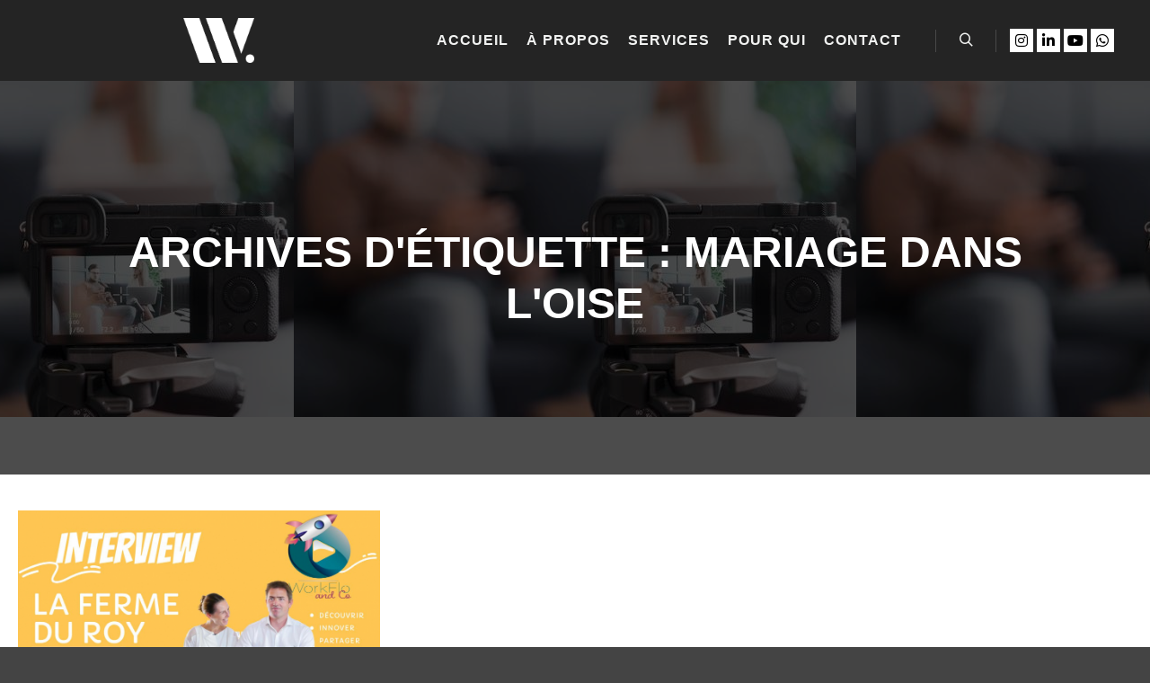

--- FILE ---
content_type: text/html; charset=UTF-8
request_url: https://www.workfloandco.fr/tag/mariage-dans-loise/
body_size: 11618
content:
<!DOCTYPE html> <!--[if IE 9]><html class="no-js lt-ie10" lang="fr-FR"> <![endif]--> <!--[if gt IE 9]><!--><html class="no-js" lang="fr-FR"> <!--<![endif]--><head><meta charset="UTF-8" /><meta name="viewport" content="width=device-width,initial-scale=1" /><meta http-equiv="X-UA-Compatible" content="IE=edge"><link rel="profile" href="https://gmpg.org/xfn/11" /><link rel="dns-prefetch" href="//cdn.hu-manity.co" />  <script type="text/javascript">var huOptions = {"appID":"wwwworkfloandcofr-51d6407","currentLanguage":"fr","blocking":false,"globalCookie":false,"isAdmin":false,"privacyConsent":true,"forms":[]};</script> <script type="text/javascript" src="https://cdn.hu-manity.co/hu-banner.min.js"></script><meta name='robots' content='index, follow, max-image-preview:large, max-snippet:-1, max-video-preview:-1' /><style>img:is([sizes="auto" i], [sizes^="auto," i]) { contain-intrinsic-size: 3000px 1500px }</style><title>Archives des mariage dans l&#039;oise - WORKFLO AND CO</title><link rel="canonical" href="https://www.workfloandco.fr/tag/mariage-dans-loise/" /><meta property="og:locale" content="fr_FR" /><meta property="og:type" content="article" /><meta property="og:title" content="Archives des mariage dans l&#039;oise - WORKFLO AND CO" /><meta property="og:url" content="https://www.workfloandco.fr/tag/mariage-dans-loise/" /><meta property="og:site_name" content="WORKFLO AND CO" /><meta property="og:image" content="https://www.workfloandco.fr/wp-content/uploads/2020/11/WFC_Bannière-Youtube_V2.jpeg" /><meta property="og:image:width" content="2048" /><meta property="og:image:height" content="1152" /><meta property="og:image:type" content="image/jpeg" /><meta name="twitter:card" content="summary_large_image" /> <script type="application/ld+json" class="yoast-schema-graph">{"@context":"https://schema.org","@graph":[{"@type":"CollectionPage","@id":"https://www.workfloandco.fr/tag/mariage-dans-loise/","url":"https://www.workfloandco.fr/tag/mariage-dans-loise/","name":"Archives des mariage dans l&#039;oise - WORKFLO AND CO","isPartOf":{"@id":"https://www.workfloandco.fr/#website"},"primaryImageOfPage":{"@id":"https://www.workfloandco.fr/tag/mariage-dans-loise/#primaryimage"},"image":{"@id":"https://www.workfloandco.fr/tag/mariage-dans-loise/#primaryimage"},"thumbnailUrl":"https://www.workfloandco.fr/wp-content/uploads/2022/02/La-Ferme-du-Roy_Vignette-YouTube-ITW-WFC.jpeg","breadcrumb":{"@id":"https://www.workfloandco.fr/tag/mariage-dans-loise/#breadcrumb"},"inLanguage":"fr-FR"},{"@type":"ImageObject","inLanguage":"fr-FR","@id":"https://www.workfloandco.fr/tag/mariage-dans-loise/#primaryimage","url":"https://www.workfloandco.fr/wp-content/uploads/2022/02/La-Ferme-du-Roy_Vignette-YouTube-ITW-WFC.jpeg","contentUrl":"https://www.workfloandco.fr/wp-content/uploads/2022/02/La-Ferme-du-Roy_Vignette-YouTube-ITW-WFC.jpeg","width":1280,"height":720},{"@type":"BreadcrumbList","@id":"https://www.workfloandco.fr/tag/mariage-dans-loise/#breadcrumb","itemListElement":[{"@type":"ListItem","position":1,"name":"Accueil","item":"https://www.workfloandco.fr/"},{"@type":"ListItem","position":2,"name":"mariage dans l&#039;oise"}]},{"@type":"WebSite","@id":"https://www.workfloandco.fr/#website","url":"https://www.workfloandco.fr/","name":"WORKFLO AND CO","description":"Communication et production audiovisuelle dans les Hauts-de-France","publisher":{"@id":"https://www.workfloandco.fr/#organization"},"potentialAction":[{"@type":"SearchAction","target":{"@type":"EntryPoint","urlTemplate":"https://www.workfloandco.fr/?s={search_term_string}"},"query-input":{"@type":"PropertyValueSpecification","valueRequired":true,"valueName":"search_term_string"}}],"inLanguage":"fr-FR"},{"@type":"Organization","@id":"https://www.workfloandco.fr/#organization","name":"WorkFlo and Co votre communication dans l'Oise l'Aisne et la Somme","url":"https://www.workfloandco.fr/","logo":{"@type":"ImageObject","inLanguage":"fr-FR","@id":"https://www.workfloandco.fr/#/schema/logo/image/","url":"https://www.workfloandco.fr/wp-content/uploads/2020/10/WFC_logoV3_14.06_fond-transparent-1-2.png","contentUrl":"https://www.workfloandco.fr/wp-content/uploads/2020/10/WFC_logoV3_14.06_fond-transparent-1-2.png","width":3000,"height":3000,"caption":"WorkFlo and Co votre communication dans l'Oise l'Aisne et la Somme"},"image":{"@id":"https://www.workfloandco.fr/#/schema/logo/image/"},"sameAs":["https://www.facebook.com/workfloandco","https://www.linkedin.com/company/workflo-and-co","https://www.youtube.com/channel/UC8YH-jGZVkEF8QH8XoEiHyg"]}]}</script> <link rel='dns-prefetch' href='//www.workfloandco.fr' /><link rel="alternate" type="application/rss+xml" title="WORKFLO AND CO &raquo; Flux" href="https://www.workfloandco.fr/feed/" /><link rel="alternate" type="application/rss+xml" title="WORKFLO AND CO &raquo; Flux des commentaires" href="https://www.workfloandco.fr/comments/feed/" /><link rel="alternate" type="application/rss+xml" title="WORKFLO AND CO &raquo; Flux de l’étiquette mariage dans l&#039;oise" href="https://www.workfloandco.fr/tag/mariage-dans-loise/feed/" /><style id='classic-theme-styles-inline-css' type='text/css'>/*! This file is auto-generated */
.wp-block-button__link{color:#fff;background-color:#32373c;border-radius:9999px;box-shadow:none;text-decoration:none;padding:calc(.667em + 2px) calc(1.333em + 2px);font-size:1.125em}.wp-block-file__button{background:#32373c;color:#fff;text-decoration:none}</style><style id='global-styles-inline-css' type='text/css'>:root{--wp--preset--aspect-ratio--square: 1;--wp--preset--aspect-ratio--4-3: 4/3;--wp--preset--aspect-ratio--3-4: 3/4;--wp--preset--aspect-ratio--3-2: 3/2;--wp--preset--aspect-ratio--2-3: 2/3;--wp--preset--aspect-ratio--16-9: 16/9;--wp--preset--aspect-ratio--9-16: 9/16;--wp--preset--color--black: #000000;--wp--preset--color--cyan-bluish-gray: #abb8c3;--wp--preset--color--white: #ffffff;--wp--preset--color--pale-pink: #f78da7;--wp--preset--color--vivid-red: #cf2e2e;--wp--preset--color--luminous-vivid-orange: #ff6900;--wp--preset--color--luminous-vivid-amber: #fcb900;--wp--preset--color--light-green-cyan: #7bdcb5;--wp--preset--color--vivid-green-cyan: #00d084;--wp--preset--color--pale-cyan-blue: #8ed1fc;--wp--preset--color--vivid-cyan-blue: #0693e3;--wp--preset--color--vivid-purple: #9b51e0;--wp--preset--gradient--vivid-cyan-blue-to-vivid-purple: linear-gradient(135deg,rgba(6,147,227,1) 0%,rgb(155,81,224) 100%);--wp--preset--gradient--light-green-cyan-to-vivid-green-cyan: linear-gradient(135deg,rgb(122,220,180) 0%,rgb(0,208,130) 100%);--wp--preset--gradient--luminous-vivid-amber-to-luminous-vivid-orange: linear-gradient(135deg,rgba(252,185,0,1) 0%,rgba(255,105,0,1) 100%);--wp--preset--gradient--luminous-vivid-orange-to-vivid-red: linear-gradient(135deg,rgba(255,105,0,1) 0%,rgb(207,46,46) 100%);--wp--preset--gradient--very-light-gray-to-cyan-bluish-gray: linear-gradient(135deg,rgb(238,238,238) 0%,rgb(169,184,195) 100%);--wp--preset--gradient--cool-to-warm-spectrum: linear-gradient(135deg,rgb(74,234,220) 0%,rgb(151,120,209) 20%,rgb(207,42,186) 40%,rgb(238,44,130) 60%,rgb(251,105,98) 80%,rgb(254,248,76) 100%);--wp--preset--gradient--blush-light-purple: linear-gradient(135deg,rgb(255,206,236) 0%,rgb(152,150,240) 100%);--wp--preset--gradient--blush-bordeaux: linear-gradient(135deg,rgb(254,205,165) 0%,rgb(254,45,45) 50%,rgb(107,0,62) 100%);--wp--preset--gradient--luminous-dusk: linear-gradient(135deg,rgb(255,203,112) 0%,rgb(199,81,192) 50%,rgb(65,88,208) 100%);--wp--preset--gradient--pale-ocean: linear-gradient(135deg,rgb(255,245,203) 0%,rgb(182,227,212) 50%,rgb(51,167,181) 100%);--wp--preset--gradient--electric-grass: linear-gradient(135deg,rgb(202,248,128) 0%,rgb(113,206,126) 100%);--wp--preset--gradient--midnight: linear-gradient(135deg,rgb(2,3,129) 0%,rgb(40,116,252) 100%);--wp--preset--font-size--small: 13px;--wp--preset--font-size--medium: 20px;--wp--preset--font-size--large: 36px;--wp--preset--font-size--x-large: 42px;--wp--preset--spacing--20: 0.44rem;--wp--preset--spacing--30: 0.67rem;--wp--preset--spacing--40: 1rem;--wp--preset--spacing--50: 1.5rem;--wp--preset--spacing--60: 2.25rem;--wp--preset--spacing--70: 3.38rem;--wp--preset--spacing--80: 5.06rem;--wp--preset--shadow--natural: 6px 6px 9px rgba(0, 0, 0, 0.2);--wp--preset--shadow--deep: 12px 12px 50px rgba(0, 0, 0, 0.4);--wp--preset--shadow--sharp: 6px 6px 0px rgba(0, 0, 0, 0.2);--wp--preset--shadow--outlined: 6px 6px 0px -3px rgba(255, 255, 255, 1), 6px 6px rgba(0, 0, 0, 1);--wp--preset--shadow--crisp: 6px 6px 0px rgba(0, 0, 0, 1);}:where(.is-layout-flex){gap: 0.5em;}:where(.is-layout-grid){gap: 0.5em;}body .is-layout-flex{display: flex;}.is-layout-flex{flex-wrap: wrap;align-items: center;}.is-layout-flex > :is(*, div){margin: 0;}body .is-layout-grid{display: grid;}.is-layout-grid > :is(*, div){margin: 0;}:where(.wp-block-columns.is-layout-flex){gap: 2em;}:where(.wp-block-columns.is-layout-grid){gap: 2em;}:where(.wp-block-post-template.is-layout-flex){gap: 1.25em;}:where(.wp-block-post-template.is-layout-grid){gap: 1.25em;}.has-black-color{color: var(--wp--preset--color--black) !important;}.has-cyan-bluish-gray-color{color: var(--wp--preset--color--cyan-bluish-gray) !important;}.has-white-color{color: var(--wp--preset--color--white) !important;}.has-pale-pink-color{color: var(--wp--preset--color--pale-pink) !important;}.has-vivid-red-color{color: var(--wp--preset--color--vivid-red) !important;}.has-luminous-vivid-orange-color{color: var(--wp--preset--color--luminous-vivid-orange) !important;}.has-luminous-vivid-amber-color{color: var(--wp--preset--color--luminous-vivid-amber) !important;}.has-light-green-cyan-color{color: var(--wp--preset--color--light-green-cyan) !important;}.has-vivid-green-cyan-color{color: var(--wp--preset--color--vivid-green-cyan) !important;}.has-pale-cyan-blue-color{color: var(--wp--preset--color--pale-cyan-blue) !important;}.has-vivid-cyan-blue-color{color: var(--wp--preset--color--vivid-cyan-blue) !important;}.has-vivid-purple-color{color: var(--wp--preset--color--vivid-purple) !important;}.has-black-background-color{background-color: var(--wp--preset--color--black) !important;}.has-cyan-bluish-gray-background-color{background-color: var(--wp--preset--color--cyan-bluish-gray) !important;}.has-white-background-color{background-color: var(--wp--preset--color--white) !important;}.has-pale-pink-background-color{background-color: var(--wp--preset--color--pale-pink) !important;}.has-vivid-red-background-color{background-color: var(--wp--preset--color--vivid-red) !important;}.has-luminous-vivid-orange-background-color{background-color: var(--wp--preset--color--luminous-vivid-orange) !important;}.has-luminous-vivid-amber-background-color{background-color: var(--wp--preset--color--luminous-vivid-amber) !important;}.has-light-green-cyan-background-color{background-color: var(--wp--preset--color--light-green-cyan) !important;}.has-vivid-green-cyan-background-color{background-color: var(--wp--preset--color--vivid-green-cyan) !important;}.has-pale-cyan-blue-background-color{background-color: var(--wp--preset--color--pale-cyan-blue) !important;}.has-vivid-cyan-blue-background-color{background-color: var(--wp--preset--color--vivid-cyan-blue) !important;}.has-vivid-purple-background-color{background-color: var(--wp--preset--color--vivid-purple) !important;}.has-black-border-color{border-color: var(--wp--preset--color--black) !important;}.has-cyan-bluish-gray-border-color{border-color: var(--wp--preset--color--cyan-bluish-gray) !important;}.has-white-border-color{border-color: var(--wp--preset--color--white) !important;}.has-pale-pink-border-color{border-color: var(--wp--preset--color--pale-pink) !important;}.has-vivid-red-border-color{border-color: var(--wp--preset--color--vivid-red) !important;}.has-luminous-vivid-orange-border-color{border-color: var(--wp--preset--color--luminous-vivid-orange) !important;}.has-luminous-vivid-amber-border-color{border-color: var(--wp--preset--color--luminous-vivid-amber) !important;}.has-light-green-cyan-border-color{border-color: var(--wp--preset--color--light-green-cyan) !important;}.has-vivid-green-cyan-border-color{border-color: var(--wp--preset--color--vivid-green-cyan) !important;}.has-pale-cyan-blue-border-color{border-color: var(--wp--preset--color--pale-cyan-blue) !important;}.has-vivid-cyan-blue-border-color{border-color: var(--wp--preset--color--vivid-cyan-blue) !important;}.has-vivid-purple-border-color{border-color: var(--wp--preset--color--vivid-purple) !important;}.has-vivid-cyan-blue-to-vivid-purple-gradient-background{background: var(--wp--preset--gradient--vivid-cyan-blue-to-vivid-purple) !important;}.has-light-green-cyan-to-vivid-green-cyan-gradient-background{background: var(--wp--preset--gradient--light-green-cyan-to-vivid-green-cyan) !important;}.has-luminous-vivid-amber-to-luminous-vivid-orange-gradient-background{background: var(--wp--preset--gradient--luminous-vivid-amber-to-luminous-vivid-orange) !important;}.has-luminous-vivid-orange-to-vivid-red-gradient-background{background: var(--wp--preset--gradient--luminous-vivid-orange-to-vivid-red) !important;}.has-very-light-gray-to-cyan-bluish-gray-gradient-background{background: var(--wp--preset--gradient--very-light-gray-to-cyan-bluish-gray) !important;}.has-cool-to-warm-spectrum-gradient-background{background: var(--wp--preset--gradient--cool-to-warm-spectrum) !important;}.has-blush-light-purple-gradient-background{background: var(--wp--preset--gradient--blush-light-purple) !important;}.has-blush-bordeaux-gradient-background{background: var(--wp--preset--gradient--blush-bordeaux) !important;}.has-luminous-dusk-gradient-background{background: var(--wp--preset--gradient--luminous-dusk) !important;}.has-pale-ocean-gradient-background{background: var(--wp--preset--gradient--pale-ocean) !important;}.has-electric-grass-gradient-background{background: var(--wp--preset--gradient--electric-grass) !important;}.has-midnight-gradient-background{background: var(--wp--preset--gradient--midnight) !important;}.has-small-font-size{font-size: var(--wp--preset--font-size--small) !important;}.has-medium-font-size{font-size: var(--wp--preset--font-size--medium) !important;}.has-large-font-size{font-size: var(--wp--preset--font-size--large) !important;}.has-x-large-font-size{font-size: var(--wp--preset--font-size--x-large) !important;}
:where(.wp-block-post-template.is-layout-flex){gap: 1.25em;}:where(.wp-block-post-template.is-layout-grid){gap: 1.25em;}
:where(.wp-block-columns.is-layout-flex){gap: 2em;}:where(.wp-block-columns.is-layout-grid){gap: 2em;}
:root :where(.wp-block-pullquote){font-size: 1.5em;line-height: 1.6;}</style><link rel='stylesheet' id='wpo_min-header-0-css' href='https://www.workfloandco.fr/wp-content/cache/wpo-minify/1768581710/assets/wpo-minify-header-4a685682.min.css' type='text/css' media='all' /> <script defer type="text/javascript" src="https://www.workfloandco.fr/wp-content/cache/wpo-minify/1768581710/assets/wpo-minify-header-f4b1177b.min.js" id="wpo_min-header-0-js"></script> <link rel="https://api.w.org/" href="https://www.workfloandco.fr/wp-json/" /><link rel="alternate" title="JSON" type="application/json" href="https://www.workfloandco.fr/wp-json/wp/v2/tags/133" /><link rel="EditURI" type="application/rsd+xml" title="RSD" href="https://www.workfloandco.fr/xmlrpc.php?rsd" /><meta name="generator" content="WordPress 6.8.3" /><meta name="ti-site-data" content="eyJyIjoiMTowITc6MCEzMDowIiwibyI6Imh0dHBzOlwvXC93d3cud29ya2Zsb2FuZGNvLmZyXC93cC1hZG1pblwvYWRtaW4tYWpheC5waHA/YWN0aW9uPXRpX29ubGluZV91c2Vyc19nb29nbGUmYW1wO3A9JTJGdGFnJTJGbWFyaWFnZS1kYW5zLWxvaXNlJTJGJmFtcDtfd3Bub25jZT0xY2RjMmFiZmQyIn0=" /><script defer src="[data-uri]"></script><meta name="generator" content="Elementor 3.34.1; features: additional_custom_breakpoints; settings: css_print_method-external, google_font-enabled, font_display-auto"><style>.e-con.e-parent:nth-of-type(n+4):not(.e-lazyloaded):not(.e-no-lazyload),
				.e-con.e-parent:nth-of-type(n+4):not(.e-lazyloaded):not(.e-no-lazyload) * {
					background-image: none !important;
				}
				@media screen and (max-height: 1024px) {
					.e-con.e-parent:nth-of-type(n+3):not(.e-lazyloaded):not(.e-no-lazyload),
					.e-con.e-parent:nth-of-type(n+3):not(.e-lazyloaded):not(.e-no-lazyload) * {
						background-image: none !important;
					}
				}
				@media screen and (max-height: 640px) {
					.e-con.e-parent:nth-of-type(n+2):not(.e-lazyloaded):not(.e-no-lazyload),
					.e-con.e-parent:nth-of-type(n+2):not(.e-lazyloaded):not(.e-no-lazyload) * {
						background-image: none !important;
					}
				}</style><link rel="icon" href="https://www.workfloandco.fr/wp-content/uploads/2025/09/cropped-icone-site-540x540-1-32x32.png" sizes="32x32" /><link rel="icon" href="https://www.workfloandco.fr/wp-content/uploads/2025/09/cropped-icone-site-540x540-1-192x192.png" sizes="192x192" /><link rel="apple-touch-icon" href="https://www.workfloandco.fr/wp-content/uploads/2025/09/cropped-icone-site-540x540-1-180x180.png" /><meta name="msapplication-TileImage" content="https://www.workfloandco.fr/wp-content/uploads/2025/09/cropped-icone-site-540x540-1-270x270.png" /></head><body id="top" class="archive tag tag-mariage-dans-loise tag-133 wp-custom-logo wp-theme-rife-free cookies-not-set widgets_margin_top_off header-horizontal site-layout-full posts-list elementor-default elementor-kit-12419" itemtype="https://schema.org/Blog" itemscope><div class="whole-layout"><div class="page-background to-move"></div><header id="header" class="to-move a13-horizontal header-type-one_line a13-normal-variant header-variant-one_line_menu_centered full tools-icons-1 sticky-no-hiding" itemtype="https://schema.org/WPHeader" itemscope><div class="head"><div class="logo-container" itemtype="https://schema.org/Organization" itemscope><a class="logo normal-logo image-logo" href="https://www.workfloandco.fr/" title="WORKFLO AND CO" rel="home" itemprop="url"><img fetchpriority="high" src="https://www.workfloandco.fr/wp-content/uploads/2023/05/Picto-logo-workfloandco-bleu-blanc@2x.png" alt="WORKFLO AND CO" width="407" height="257" itemprop="logo" /></a></div><nav id="access" class="navigation-bar" itemtype="https://schema.org/SiteNavigationElement" itemscope><div class="menu-container"><ul id="menu-main-menu" class="top-menu with-effect menu--ferdinand opener-icons-on"><li id="menu-item-12538" class="menu-item menu-item-type-custom menu-item-object-custom menu-item-home menu-item-12538 normal-menu"><a href="http://www.workfloandco.fr/#accueil"><span><em>ACCUEIL</em></span></a></li><li id="menu-item-15373" class="menu-item menu-item-type-post_type menu-item-object-page menu-item-15373 normal-menu"><a href="https://www.workfloandco.fr/a-propos/"><span><em>À PROPOS</em></span></a></li><li id="menu-item-15957" class="menu-item menu-item-type-custom menu-item-object-custom menu-item-home menu-item-15957 normal-menu"><a href="http://www.workfloandco.fr/#services"><span><em>SERVICES</em></span></a></li><li id="menu-item-12534" class="menu-item menu-item-type-custom menu-item-object-custom menu-item-home menu-item-12534 normal-menu"><a href="http://www.workfloandco.fr/#pourqui"><span><em>POUR QUI</em></span></a></li><li id="menu-item-12535" class="menu-item menu-item-type-custom menu-item-object-custom menu-item-home menu-item-12535 normal-menu"><a href="http://www.workfloandco.fr/#contact"><span><em>CONTACT</em></span></a></li></ul></div></nav><div id="header-tools" class=" icons-1"><button id="search-button" class="a13icon-search tool" title="Rechercher"><span class="screen-reader-text">Rechercher</span></button><button id="mobile-menu-opener" class="a13icon-menu tool" title="Menu principal"><span class="screen-reader-text">Menu principal</span></button></div><div class="socials squares white color_hover hide_on_mobile"><a target="_blank" title="Instagram" href="https://www.instagram.com/workfloandco/" class="a13_soc-instagram fa fa-instagram" rel="noopener"></a><a target="_blank" title="Linkedin" href="https://www.linkedin.com/company/workflo-and-co" class="a13_soc-linkedin fa fa-linkedin" rel="noopener"></a><a target="_blank" title="YouTube" href="https://www.youtube.com/channel/UC8YH-jGZVkEF8QH8XoEiHyg" class="a13_soc-youtube fa fa-youtube" rel="noopener"></a><a target="_blank" title="Whatsapp" href="https://wa.me/330695751167" class="a13_soc-whatsapp fa fa-whatsapp" rel="noopener"></a></div></div><div class="search-container"><div class="search"><span class="a13icon-search"></span><form class="search-form" role="search" method="get" action="https://www.workfloandco.fr/" ><fieldset class="semantic"> <input placeholder="Rechercher &hellip;" type="search" name="s" id="s1" data-swplive="true" value="" /> <input type="submit" id="searchsubmit1" title="Rechercher" value="Rechercher" /></fieldset></form><span class="a13icon-cross close"></span></div><div id="search-results-header"></div></div></header><div id="mid" class="to-move layout-full_padding layout-no-edge layout-padding layout-fluid no-sidebars"><header class="title-bar a13-parallax outside title_bar_variant_centered title_bar_width_full has-effect" data-a13-parallax-type="bt" data-a13-parallax-speed="1"><div class="overlay-color"><div class="in"><div class="titles"><h1 class="page-title entry-title" itemprop="headline">Archives d&#039;étiquette : <span>mariage dans l&#039;oise</span></h1></div></div></div></header><article id="content" class="clearfix"><div class="content-limiter"><div id="col-mask"><div class="content-box lazy-load-on"><div class="bricks-frame posts-bricks posts-bricks-1  posts_vertical_padding posts-columns-3"><div class="posts-grid-container" data-lazy-load="1" data-lazy-load-mode="button" data-margin="15"><div class="grid-master"></div><div id="post-14654" class="archive-item w1 post-14654 post type-post status-publish format-standard has-post-thumbnail category-blog category-entreprenariat category-oise category-temoignages-clients tag-florine-deranty tag-la-ferme-du-roy tag-lieu-insolite-dans-loise tag-mariage-dans-loise tag-temoignage-maries tag-workflo-and-co tag-workflo-and-co-youtube tag-workfloandco" data-category-1="1" data-category-115="1" data-category-117="1" data-category-122="1" itemtype="https://schema.org/CreativeWork" itemscope><div class="item-image post-media"><a href="https://www.workfloandco.fr/la-ferme-du-roy/"><img width="924" src="https://www.workfloandco.fr/wp-content/uploads/apollo13_images/La-Ferme-du-Roy_Vignette-YouTube-ITW-WFC-21f4bpsx262ah4hszzp9ryc38q3k9qkfs1o.jpeg" class="attachment-924x0x1xx100 size-924x0x1xx100 wp-post-image" alt="" itemprop="image" decoding="async" /></a></div><div class="formatter"><div class="real-content hentry"><div class="post-meta"><time class="entry-date published updated" datetime="2022-02-04T07:58:33+01:00" itemprop="datePublished">4 février 2022</time> <span class="separator"></span><div class="post-meta-categories"><a href="https://www.workfloandco.fr/category/blog/" rel="category tag">Blog</a>, <a href="https://www.workfloandco.fr/category/entreprenariat/" rel="category tag">Entreprenariat</a>, <a href="https://www.workfloandco.fr/category/oise/" rel="category tag">Oise</a>, <a href="https://www.workfloandco.fr/category/temoignages-clients/" rel="category tag">Témoignages clients</a></div></div><h2 class="post-title entry-title" itemprop="headline"><a href="https://www.workfloandco.fr/la-ferme-du-roy/" itemprop="url">Il y a de l&rsquo;amour dans l&rsquo;air à LA FERME DU ROY</a></h2><div class="entry-summary" itemprop="text"><p>Interview WorkFlo and Co de jeunes mariés pour la Ferme du Roy</p><p> <a class="more-link" href="https://www.workfloandco.fr/la-ferme-du-roy/">Lire la suite</a></p></div><div class="clear"></div></div></div></div></div></div><div class="clear"></div> <span class="result-count"> 1/1</span></div></div></div></article></div><footer id="footer" class="to-move narrow classic footer-separator" itemtype="https://schema.org/WPFooter" itemscope><div class="foot-widgets four-col light-sidebar"><div class="foot-content clearfix"><div id="media_image-7" class="widget widget_media_image"><a href="https://www.workfloandco.fr/"><img width="150" height="150" src="https://www.workfloandco.fr/wp-content/uploads/2020/11/Workflo_logo-off_blanc-1-150x150.png" class="image wp-image-15836  attachment-thumbnail size-thumbnail" alt="" style="max-width: 100%; height: auto;" decoding="async" /></a></div><div id="contact-info-3" class="widget widget_contact_info"><h3 class="title"><span>CONTACT</span></h3><div class="info"><a class="email with_icon" href="mailto:c&#111;n&#116;&#097;&#099;%74&#064;work%66%6co%61%6ed%63&#111;.&#102;r"><i class="fa fa-envelope-o"></i>&#099;ontac&#116;&#064;&#119;o&#114;kfl&#111;&#097;n&#100;&#099;&#111;.fr</a><div class="content-open with_icon"><i class="fa fa-clock-o"></i>Lun. - Sam. 9:00 - 18:00<br /> <br /></div></div></div><div id="media_image-5" class="widget widget_media_image"><a href="https://www.francenum.gouv.fr/activateurs/workflo-and-co"><img width="100" height="91" src="https://www.workfloandco.fr/wp-content/uploads/2023/01/marques-filles-Activateur-e1675504805833.jpg" class="image wp-image-15039  attachment-full size-full" alt="" style="max-width: 100%; height: auto;" decoding="async" /></a></div><div id="text-7" class="widget widget_text"><div class="textwidget"><p><a href="https://www.workfloandco.fr/blog/mentions-legales/" target="_blank" rel="noopener">Mentions légales</a> | <a href="https://www.workfloandco.fr/politique-de-confidentialite/" target="_blank" rel="noopener">Politiques de confidentialité</a> | <a href="https://www.workfloandco.fr/politique-relative-aux-cookies/" target="_blank" rel="noopener">Politiques relatives au cookies</a> | <a href="https://www.workfloandco.fr/conditions-generales-de-vente/" target="_blank" rel="noopener">Conditions générales de vente </a>  | <a href="https://www.workfloandco.fr/conditions-generales-utilisation/" target="_blank" rel="noopener">Conditions générales d&rsquo;utilisation</a></p></div></div></div></div><div class="foot-items"><div class="foot-content clearfix"><div class="f-links"><div class="socials squares white white_hover"><a target="_blank" title="Instagram" href="https://www.instagram.com/workfloandco/" class="a13_soc-instagram fa fa-instagram" rel="noopener"></a><a target="_blank" title="Linkedin" href="https://www.linkedin.com/company/workflo-and-co" class="a13_soc-linkedin fa fa-linkedin" rel="noopener"></a><a target="_blank" title="YouTube" href="https://www.youtube.com/channel/UC8YH-jGZVkEF8QH8XoEiHyg" class="a13_soc-youtube fa fa-youtube" rel="noopener"></a><a target="_blank" title="Whatsapp" href="https://wa.me/330695751167" class="a13_soc-whatsapp fa fa-whatsapp" rel="noopener"></a></div></div><div class="foot-text">© WORKFLO AND CO 2025 - Tous droits réservés</div></div></div></footer> <a href="#top" id="to-top" class="to-top fa fa-chevron-up"></a><div id="content-overlay" class="to-move"></div></div> <script type="speculationrules">{"prefetch":[{"source":"document","where":{"and":[{"href_matches":"\/*"},{"not":{"href_matches":["\/wp-*.php","\/wp-admin\/*","\/wp-content\/uploads\/*","\/wp-content\/*","\/wp-content\/plugins\/*","\/wp-content\/themes\/rife-free\/*","\/*\\?(.+)"]}},{"not":{"selector_matches":"a[rel~=\"nofollow\"]"}},{"not":{"selector_matches":".no-prefetch, .no-prefetch a"}}]},"eagerness":"conservative"}]}</script> <script defer src="[data-uri]"></script> <script defer src="[data-uri]"></script> <script defer src="[data-uri]"></script> <style id='a13-posts-grid-1-inline-css' type='text/css'>.posts-bricks-1{max-width:2800px}.posts-bricks-1 .posts-grid-container{margin-right:-15px}.rtl .posts-bricks-1 .posts-grid-container{margin-right:0;margin-left:-15px}.posts-bricks-1 .layout-fitRows .archive-item,.posts-bricks-1 .layout-masonry .archive-item{margin-bottom:15px}.posts-bricks-1.posts-columns-4 .archive-item,.posts-bricks-1.posts-columns-4 .grid-master{width:calc(25% - 15px)}.posts-bricks-1.posts-columns-4 .archive-item.w2{width:calc(50% - 15px)}.posts-bricks-1.posts-columns-4 .archive-item.w3{width:calc(75% - 15px)}.posts-bricks-1.posts-columns-3 .archive-item,.posts-bricks-1.posts-columns-3 .grid-master{width:calc(33.3333333% - 15px)}.posts-bricks-1.posts-columns-3 .archive-item.w2{width:calc(66.6666666% - 15px)}.posts-bricks-1.posts-columns-2 .archive-item,.posts-bricks-1.posts-columns-2 .grid-master{width:calc(50% - 15px)}.posts-bricks-1.posts-columns-1 .grid-master,.posts-bricks-1.posts-columns-1 .archive-item,.posts-bricks-1.posts-columns-2 .archive-item.w2,.posts-bricks-1.posts-columns-2 .archive-item.w3,.posts-bricks-1.posts-columns-2 .archive-item.w4,.posts-bricks-1.posts-columns-3 .archive-item.w3,.posts-bricks-1.posts-columns-3 .archive-item.w4,.posts-bricks-1.posts-columns-4 .archive-item.w4{width:calc(100% - 15px)}@media only screen and (max-width:1600px){.header-vertical .with-sidebar .posts-bricks-1.posts-columns-4 .archive-item,.header-vertical .with-sidebar .posts-bricks-1.posts-columns-4 .grid-master{width:calc(33.3333333% - 15px)}.header-vertical .with-sidebar .posts-bricks-1.posts-columns-4 .archive-item.w2{width:calc(66.6666666% - 15px)}.header-vertical .with-sidebar .posts-bricks-1.posts-columns-4 .archive-item.w3{width:calc(100% - 15px)}}@media only screen and (max-width:1279px){.posts-bricks-1.posts-columns-4 .archive-item,.posts-bricks-1.posts-columns-4 .grid-master{width:calc(33.3333333% - 15px)}.posts-bricks-1.posts-columns-4 .archive-item.w2{width:calc(66.6666666% - 15px)}.posts-bricks-1.posts-columns-4 .archive-item.w3{width:calc(100% - 15px)}.header-vertical .layout-fluid.with-sidebar .posts-bricks-1.posts-columns-4 .grid-master,.header-vertical .layout-fluid.with-sidebar .posts-bricks-1.posts-columns-4 .archive-item,.header-vertical .layout-fluid.with-sidebar .posts-bricks-1.posts-columns-4 .archive-item.w2,.header-vertical .layout-fluid.with-sidebar .posts-bricks-1.posts-columns-3 .grid-master,.header-vertical .layout-fluid.with-sidebar .posts-bricks-1.posts-columns-3 .archive-item{width:calc(50% - 15px)}.header-vertical .layout-fluid.with-sidebar .posts-columns-4 .archive-item.w3,.header-vertical .layout-fluid.with-sidebar .posts-columns-3 .archive-item.w2{width:calc(100% - 15px)}.header-vertical .with-sidebar .posts-bricks-1.posts-columns-4 .grid-master,.header-vertical .with-sidebar .posts-bricks-1.posts-columns-4 .archive-item,.header-vertical .with-sidebar .posts-bricks-1.posts-columns-4 .archive-item.w2,.header-vertical .with-sidebar .posts-bricks-1.posts-columns-3 .grid-master,.header-vertical .with-sidebar .posts-bricks-1.posts-columns-3 .archive-item{width:calc(50% - 15px)}.header-vertical .with-sidebar .posts-bricks-1.posts-columns-4 .archive-item.w3,.header-vertical .with-sidebar .posts-bricks-1.posts-columns-3 .archive-item.w2{width:calc(100% - 15px)}}@media only screen and (max-width:800px){#mid .posts-bricks-1.posts-columns-4 .archive-item,#mid .posts-bricks-1.posts-columns-4 .grid-master,#mid .posts-bricks-1.posts-columns-4 .archive-item.w2,#mid .posts-bricks-1.posts-columns-3 .archive-item,#mid .posts-bricks-1.posts-columns-3 .grid-master{width:calc(50% - 15px)}#mid .posts-bricks-1.posts-columns-4 .archive-item.w3,#mid .posts-bricks-1.posts-columns-3 .archive-item.w2{width:calc(100% - 15px)}}@media only screen and (max-width:480px){.posts-bricks-1 .posts-grid-container{margin-right:0}.rtl .posts-bricks-1 .posts-grid-container{margin-left:0}#mid .posts-bricks-1.posts-columns-4 .grid-master,#mid .posts-bricks-1.posts-columns-4 .archive-item,#mid .posts-bricks-1.posts-columns-4 .archive-item.w2,#mid .posts-bricks-1.posts-columns-4 .archive-item.w3,#mid .posts-bricks-1.posts-columns-4 .archive-item.w4,#mid .posts-bricks-1.posts-columns-3 .grid-master,#mid .posts-bricks-1.posts-columns-3 .archive-item,#mid .posts-bricks-1.posts-columns-3 .archive-item.w2,#mid .posts-bricks-1.posts-columns-3 .archive-item.w3,#mid .posts-bricks-1.posts-columns-2 .grid-master,#mid .posts-bricks-1.posts-columns-2 .archive-item,#mid .posts-bricks-1.posts-columns-2 .archive-item.w2,#mid .posts-bricks-1.posts-columns-1 .grid-master,#mid .posts-bricks-1.posts-columns-1 .archive-item{width:100%}}.posts-list .layout-full.with-sidebar .content-box,.posts-list .layout-full_fixed.with-sidebar .content-box,.posts-list .layout-full_padding.with-sidebar .content-box{margin-left:15px;width:calc(75% - 15px)}.posts-list .layout-full.right-sidebar .content-box,.posts-list .layout-full_fixed.right-sidebar .content-box,.posts-list .layout-full_padding.right-sidebar .content-box{margin-left:0;margin-right:15px}@media only screen and (min-width:1560px){.posts-list .layout-full.with-sidebar .content-box{width:calc(100% - 320px - 15px)}}@media only screen and (min-width:1640px){.posts-list .layout-full_padding.with-sidebar .content-box{width:calc(100% - 320px - 15px)}}@media only screen and (max-width:1400px) and (min-width:1025px){.posts-list .layout-full_padding.with-sidebar .content-box{width:calc(70% - 15px)}}@media only screen and (max-width:1320px) and (min-width:1025px){.posts-list .layout-full.with-sidebar .content-box{width:calc(70% - 15px)}}@media only screen and (max-width:1024px){.posts-list .layout-full.with-sidebar .content-box,.posts-list .layout-full_fixed.with-sidebar .content-box,.posts-list .layout-full_padding.with-sidebar .content-box{width:calc(70% - 15px)}}@media only screen and (max-width:768px){.posts-list .layout-full.with-sidebar .content-box,.posts-list .layout-full_fixed.with-sidebar .content-box,.posts-list .layout-full_padding.with-sidebar .content-box{width:auto;margin-left:0;margin-right:0}}</style> <script defer id="wpo_min-footer-0-js-extra" src="[data-uri]"></script> <script defer type="text/javascript" src="https://www.workfloandco.fr/wp-content/cache/wpo-minify/1768581710/assets/wpo-minify-footer-4b266fd3.min.js" id="wpo_min-footer-0-js"></script> </body></html>
<!-- Cached by WP-Optimize (gzip) - https://teamupdraft.com/wp-optimize/ - Last modified: 17 January 2026 16h23 (Europe/Paris UTC:1) -->
